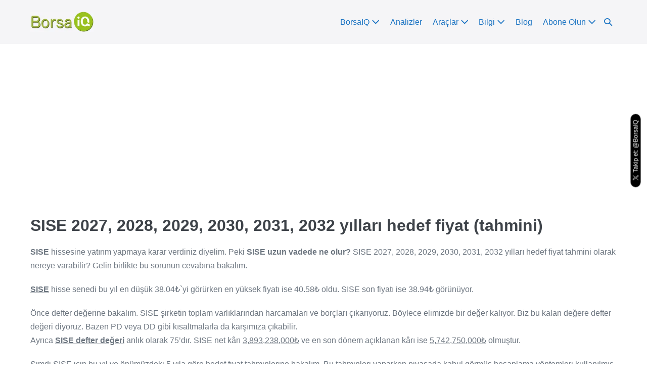

--- FILE ---
content_type: text/html; charset=UTF-8
request_url: https://borsaiq.com/hedef-fiyat/sise/
body_size: 17428
content:
<!DOCTYPE html>

<html lang="tr" prefix="og: https://ogp.me/ns#">

<head>
	<meta charset="UTF-8">
	<meta name="viewport" content="width=device-width, initial-scale=1">
	<link rel="profile" href="http://gmpg.org/xfn/11">
	
<!-- Rank Math&#039;a Göre Arama Motoru Optimizasyonu - https://rankmath.com/ -->
<title>SISE hedef fiyat 2027-2028-2029-2030-2031-2032 (uzun vade)</title>
<meta name="description" content="SISE hissesinde 2027, 2028, 2029, 2030, 2031, 2032 yılları için hedef fiyat tahmini. ..."/>
<meta name="robots" content="follow, index, max-snippet:-1, max-video-preview:-1, max-image-preview:large"/>
<link rel="canonical" href="https://borsaiq.com/hedef-fiyat/" />
<meta property="og:locale" content="tr_TR" />
<meta property="og:type" content="article" />
<meta property="og:title" content="SISE hedef fiyat 2027-2028-2029-2030-2031-2032 (uzun vade)" />
<meta property="og:description" content="SISE hissesinde 2027, 2028, 2029, 2030, 2031, 2032 yılları için hedef fiyat tahmini. ..." />
<meta property="og:url" content="https://borsaiq.com/hedef-fiyat/" />
<meta property="og:site_name" content="Borsa IQ" />
<meta property="og:updated_time" content="2022-11-18T01:50:58+03:00" />
<meta property="article:published_time" content="2022-10-30T21:47:32+03:00" />
<meta property="article:modified_time" content="2022-11-18T01:50:58+03:00" />
<meta name="twitter:card" content="summary_large_image" />
<meta name="twitter:title" content="SISE hedef fiyat 2027-2028-2029-2030-2031-2032 (uzun vade)" />
<meta name="twitter:description" content="SISE hissesinde 2027, 2028, 2029, 2030, 2031, 2032 yılları için hedef fiyat tahmini. ..." />
<meta name="twitter:site" content="@BorsaIQ" />
<meta name="twitter:creator" content="@BorsaIQ" />
<meta name="twitter:label1" content="Okuma süresi" />
<meta name="twitter:data1" content="Bir dakikadan az" />
<script type="application/ld+json" class="rank-math-schema">{"@context":"https://schema.org","@graph":[{"@type":"Organization","@id":"https://borsaiq.com/#organization","name":"Borsa IQ","sameAs":["https://twitter.com/BorsaIQ"],"logo":{"@type":"ImageObject","@id":"https://borsaiq.com/#logo","url":"http://borsaiq.net/wp-content/uploads/BorsaUP-brand-graybg.png","contentUrl":"http://borsaiq.net/wp-content/uploads/BorsaUP-brand-graybg.png","caption":"Borsa IQ","inLanguage":"tr","width":"200","height":"65"}},{"@type":"WebSite","@id":"https://borsaiq.com/#website","url":"https://borsaiq.com","name":"Borsa IQ","publisher":{"@id":"https://borsaiq.com/#organization"},"inLanguage":"tr"},{"@type":"ImageObject","@id":"https://borsaiq.com/wp-content/uploads/BorsaUP-brand-graybg.png","url":"https://borsaiq.com/wp-content/uploads/BorsaUP-brand-graybg.png","width":"200","height":"65","inLanguage":"tr"},{"@type":"WebPage","@id":"https://borsaiq.com/hedef-fiyat/#webpage","url":"https://borsaiq.com/hedef-fiyat/","name":"SISE hedef fiyat 2027-2028-2029-2030-2031-2032 (uzun vade)","datePublished":"2022-10-30T21:47:32+03:00","dateModified":"2022-11-18T01:50:58+03:00","isPartOf":{"@id":"https://borsaiq.com/#website"},"primaryImageOfPage":{"@id":"https://borsaiq.com/wp-content/uploads/BorsaUP-brand-graybg.png"},"inLanguage":"tr"},{"@type":"Person","@id":"https://borsaiq.com/author/borsaiq/","name":"BorsaIQ","url":"https://borsaiq.com/author/borsaiq/","image":{"@type":"ImageObject","@id":"https://secure.gravatar.com/avatar/0f31eb5bce71503a6ed90a4205cead3a72231ff9033b0d951ff331688b7dc6d3?s=96&amp;d=mm&amp;r=g","url":"https://secure.gravatar.com/avatar/0f31eb5bce71503a6ed90a4205cead3a72231ff9033b0d951ff331688b7dc6d3?s=96&amp;d=mm&amp;r=g","caption":"BorsaIQ","inLanguage":"tr"},"sameAs":["http://borsaiq.com"],"worksFor":{"@id":"https://borsaiq.com/#organization"}},{"@type":"Article","headline":"SISE hedef fiyat 2027-2028-2029-2030-2031-2032 (uzun vade)","datePublished":"2022-10-30T21:47:32+03:00","dateModified":"2022-11-18T01:50:58+03:00","author":{"@id":"https://borsaiq.com/author/borsaiq/","name":"BorsaIQ"},"publisher":{"@id":"https://borsaiq.com/#organization"},"description":"SISE hissesinde 2027, 2028, 2029, 2030, 2031, 2032 y\u0131llar\u0131 i\u00e7in hedef fiyat tahmini. ...","name":"SISE hedef fiyat 2027-2028-2029-2030-2031-2032 (uzun vade)","@id":"https://borsaiq.com/hedef-fiyat/#richSnippet","isPartOf":{"@id":"https://borsaiq.com/hedef-fiyat/#webpage"},"image":{"@id":"https://borsaiq.com/wp-content/uploads/BorsaUP-brand-graybg.png"},"inLanguage":"tr","mainEntityOfPage":{"@id":"https://borsaiq.com/hedef-fiyat/#webpage"}}]}</script>
<!-- /Rank Math WordPress SEO eklentisi -->

<link rel='dns-prefetch' href='//www.googletagmanager.com' />
<link rel='dns-prefetch' href='//pagead2.googlesyndication.com' />
<link rel='dns-prefetch' href='//fundingchoicesmessages.google.com' />
<link rel="alternate" title="oEmbed (JSON)" type="application/json+oembed" href="https://borsaiq.com/wp-json/oembed/1.0/embed?url=https%3A%2F%2Fborsaiq.com%2Fhedef-fiyat%2F" />
<link rel="alternate" title="oEmbed (XML)" type="text/xml+oembed" href="https://borsaiq.com/wp-json/oembed/1.0/embed?url=https%3A%2F%2Fborsaiq.com%2Fhedef-fiyat%2F&#038;format=xml" />
		<style class="wpbf-google-fonts"></style>
		
<link data-optimized="2" rel="stylesheet" href="https://borsaiq.com/wp-content/litespeed/css/9b42ac92762f1ce7e51faa0c630ddac1.css?ver=d0c1a" />










<script src="https://borsaiq.com/wp-includes/js/jquery/jquery.min.js?ver=3.7.1" id="jquery-core-js"></script>
<script src="https://borsaiq.com/wp-includes/js/jquery/jquery-migrate.min.js?ver=3.4.1" id="jquery-migrate-js"></script>

<!-- Site Kit tarafından eklenen Google etiketi (gtag.js) snippet&#039;i -->
<!-- Google Analytics snippet added by Site Kit -->
<script src="https://www.googletagmanager.com/gtag/js?id=G-MY6E3DNP53" id="google_gtagjs-js" async></script>
<script id="google_gtagjs-js-after">
window.dataLayer = window.dataLayer || [];function gtag(){dataLayer.push(arguments);}
gtag("set","linker",{"domains":["borsaiq.com"]});
gtag("js", new Date());
gtag("set", "developer_id.dZTNiMT", true);
gtag("config", "G-MY6E3DNP53");
//# sourceURL=google_gtagjs-js-after
</script>
<link rel="https://api.w.org/" href="https://borsaiq.com/wp-json/" /><link rel="alternate" title="JSON" type="application/json" href="https://borsaiq.com/wp-json/wp/v2/pages/139979" /><link rel="EditURI" type="application/rsd+xml" title="RSD" href="https://borsaiq.com/xmlrpc.php?rsd" />
<!-- start Simple Custom CSS and JS -->
<script>
jQuery(document).ready(function( $ ){
	var url = window.location.href;
	if(url.indexOf("membership") !== -1 && url.indexOf("refresh") === -1) {
		var uniqueQuery = "refresh=" + Date.now();
		window.location.href = url + (url.indexOf("?") === -1 ? "?" : "&") + uniqueQuery;
	}
});

</script>
<!-- end Simple Custom CSS and JS -->
<!-- start Simple Custom CSS and JS -->

<!-- end Simple Custom CSS and JS -->
<meta name="generator" content="Site Kit by Google 1.170.0" /><!-- <meta name="swpm" version="4.4.1" /> -->
<meta name="theme-color" content="#000d14">
<!-- Site Kit tarafından eklenen Google AdSense meta etiketleri -->
<meta name="google-adsense-platform-account" content="ca-host-pub-2644536267352236">
<meta name="google-adsense-platform-domain" content="sitekit.withgoogle.com">
<!-- Site Kit tarafından eklenen Google AdSense meta etiketlerine son verin -->
      <meta name="onesignal" content="wordpress-plugin"/>
            <script>

      window.OneSignalDeferred = window.OneSignalDeferred || [];

      OneSignalDeferred.push(function(OneSignal) {
        var oneSignal_options = {};
        window._oneSignalInitOptions = oneSignal_options;

        oneSignal_options['serviceWorkerParam'] = { scope: '/' };
oneSignal_options['serviceWorkerPath'] = 'OneSignalSDKWorker.js.php';

        OneSignal.Notifications.setDefaultUrl("https://borsaiq.com");

        oneSignal_options['wordpress'] = true;
oneSignal_options['appId'] = '54805c01-99db-4077-b218-63111b066aa6';
oneSignal_options['allowLocalhostAsSecureOrigin'] = true;
oneSignal_options['welcomeNotification'] = { };
oneSignal_options['welcomeNotification']['title'] = "BorsaIQ";
oneSignal_options['welcomeNotification']['message'] = "Abone olduğunuz için teşekkürler. Telegram kanalına abone olmayı unutma!";
oneSignal_options['welcomeNotification']['url'] = "https://t.me/BorsaIQ";
oneSignal_options['path'] = "https://borsaiq.com/wp-content/plugins/onesignal-free-web-push-notifications/sdk_files/";
oneSignal_options['safari_web_id'] = "web.onesignal.auto.4d68c5e3-f56f-4052-bfb7-4c135295bfe6";
oneSignal_options['promptOptions'] = { };
oneSignal_options['promptOptions']['actionMessage'] = "Her yeni analiz için bildirim almak ister misin?";
oneSignal_options['promptOptions']['exampleNotificationTitleDesktop'] = "BorsaIQ'da yeni bir analiz var";
oneSignal_options['promptOptions']['exampleNotificationMessageDesktop'] = "BorsaIQ'da yeni bir analiz var";
oneSignal_options['promptOptions']['exampleNotificationTitleMobile'] = "BorsaIQ'da yeni bir analiz var";
oneSignal_options['promptOptions']['exampleNotificationCaption'] = "(ne zaman istesen bu bildirime aboneliği kapayabilirsin)";
oneSignal_options['promptOptions']['acceptButtonText'] = "EVET";
oneSignal_options['promptOptions']['cancelButtonText'] = "Hayır";
oneSignal_options['promptOptions']['siteName'] = "https://borsaiq.com/";
oneSignal_options['promptOptions']['autoAcceptTitle'] = "İzin Ver";
oneSignal_options['notifyButton'] = { };
oneSignal_options['notifyButton']['enable'] = true;
oneSignal_options['notifyButton']['position'] = 'bottom-right';
oneSignal_options['notifyButton']['theme'] = 'default';
oneSignal_options['notifyButton']['size'] = 'medium';
oneSignal_options['notifyButton']['showCredit'] = false;
oneSignal_options['notifyButton']['text'] = {};
oneSignal_options['notifyButton']['text']['tip.state.unsubscribed'] = 'Aboneliği iptal edersen teknik analizleri kaçırırsın';
oneSignal_options['notifyButton']['text']['tip.state.subscribed'] = 'Bildirimlere abonesiniz.';
oneSignal_options['notifyButton']['text']['tip.state.blocked'] = 'Bildirimleri engellediniz...';
oneSignal_options['notifyButton']['text']['message.action.subscribed'] = 'Artık teknik analizlere abonesin. Bildirimleri kaçırma!';
oneSignal_options['notifyButton']['text']['message.action.resubscribed'] = 'Aha! Artık teknik analizlere yeniden abonesin. Bildirimleri kaçırma!';
oneSignal_options['notifyButton']['text']['message.action.unsubscribed'] = 'Üzüldük. Artık para kazandıran bildirimleri almayacaksın.';
oneSignal_options['notifyButton']['text']['dialog.main.title'] = 'Abonelik bildirimlerim';
oneSignal_options['notifyButton']['text']['dialog.main.button.subscribe'] = 'ANALİZLERE ABONE OL';
oneSignal_options['notifyButton']['text']['dialog.main.button.unsubscribe'] = 'Abonelik İptali';
oneSignal_options['notifyButton']['text']['dialog.blocked.title'] = 'Bildirimler nasıl açılır?';
oneSignal_options['notifyButton']['text']['dialog.blocked.message'] = 'Bildirimleri açmak için şunları yap:';
              OneSignal.init(window._oneSignalInitOptions);
              OneSignal.Slidedown.promptPush()      });

      function documentInitOneSignal() {
        var oneSignal_elements = document.getElementsByClassName("OneSignal-prompt");

        var oneSignalLinkClickHandler = function(event) { OneSignal.Notifications.requestPermission(); event.preventDefault(); };        for(var i = 0; i < oneSignal_elements.length; i++)
          oneSignal_elements[i].addEventListener('click', oneSignalLinkClickHandler, false);
      }

      if (document.readyState === 'complete') {
           documentInitOneSignal();
      }
      else {
           window.addEventListener("load", function(event){
               documentInitOneSignal();
          });
      }
    </script>

<!-- Google AdSense snippet added by Site Kit -->
<script async src="https://pagead2.googlesyndication.com/pagead/js/adsbygoogle.js?client=ca-pub-4409945965012509&amp;host=ca-host-pub-2644536267352236" crossorigin="anonymous"></script>

<!-- End Google AdSense snippet added by Site Kit -->
<link rel="icon" href="https://borsaiq.com/wp-content/uploads/BorsaIQ-favicon-120x120.png" sizes="32x32" />
<link rel="icon" href="https://borsaiq.com/wp-content/uploads/BorsaIQ-favicon.png" sizes="192x192" />
<link rel="apple-touch-icon" href="https://borsaiq.com/wp-content/uploads/BorsaIQ-favicon.png" />
<meta name="msapplication-TileImage" content="https://borsaiq.com/wp-content/uploads/BorsaIQ-favicon.png" />

</head>

<body class="wp-singular page-template-default page page-id-139979 wp-custom-logo wp-theme-page-builder-framework wpbf wpbf-hedef-fiyat wpbf-no-sidebar" itemscope="itemscope" itemtype="https://schema.org/WebPage">

	<a class="screen-reader-text skip-link" href="#content" title="Skip to content">Skip to content</a>

	
	
	<div id="container" class="hfeed wpbf-page">

		
		
<header id="header" class="wpbf-page-header" itemscope="itemscope" itemtype="https://schema.org/WPHeader">

	
	
	<div class="wpbf-navigation" data-sub-menu-animation-duration="250">

		
		
<div class="wpbf-container wpbf-container-center wpbf-visible-large wpbf-nav-wrapper wpbf-menu-right">

	<div class="wpbf-grid wpbf-grid-collapse">

		<div class="wpbf-1-4 wpbf-logo-container">

			<div class="wpbf-logo" itemscope="itemscope" itemtype="https://schema.org/Organization"><a href="https://borsaiq.com" itemprop="url"><img src="https://borsaiq.com/wp-content/uploads/BorsaUP-brand-graybg.png.webp" alt="Borsa IQ Logo" title="Borsa, Hisse senedi ve Twitter Yorumları" width="200" height="65" itemprop="logo" /></a></div>
		</div>

		<div class="wpbf-3-4 wpbf-menu-container">

			
			<nav id="navigation" class="wpbf-clearfix" itemscope="itemscope" itemtype="https://schema.org/SiteNavigationElement" aria-label="Site Navigation">

				
				<ul id="menu-main-menu" class="wpbf-menu wpbf-sub-menu wpbf-sub-menu-align-left wpbf-sub-menu-animation-fade wpbf-menu-effect-none wpbf-menu-animation-fade wpbf-menu-align-center"><li id="menu-item-662" class="menu-item menu-item-type-custom menu-item-object-custom menu-item-home menu-item-has-children menu-item-662"><a href="//borsaiq.com"><i class="_mi _before dashicons dashicons-admin-home" aria-hidden="true"></i><span>BorsaIQ</span> <i class="wpbff wpbff-arrow-down" aria-hidden="true"></i></a>
<ul class="sub-menu">
	<li id="menu-item-177343" class="menu-item menu-item-type-post_type menu-item-object-page menu-item-177343"><a href="https://borsaiq.com/hakkimizda/">Hakkımızda</a></li>
	<li id="menu-item-177340" class="menu-item menu-item-type-post_type menu-item-object-page menu-item-177340"><a href="https://borsaiq.com/iletisim/">İletişim</a></li>
</ul>
</li>
<li id="menu-item-1226" class="menu-item menu-item-type-taxonomy menu-item-object-category menu-item-1226"><a href="https://borsaiq.com/kategori/teknik-analizler/"><i class="_mi _before dashicons dashicons-lightbulb" aria-hidden="true"></i><span>Analizler</span></a></li>
<li id="menu-item-147120" class="menu-item menu-item-type-custom menu-item-object-custom menu-item-has-children menu-item-147120"><a href="#"><i class="_mi _before dashicons dashicons-yes" aria-hidden="true"></i><span>Araçlar</span> <i class="wpbff wpbff-arrow-down" aria-hidden="true"></i></a>
<ul class="sub-menu">
	<li id="menu-item-177452" class="menu-item menu-item-type-post_type menu-item-object-post menu-item-177452"><a href="https://borsaiq.com/canli-borsa-anlik-takip/">Canlı Borsa Anlık Takip</a></li>
</ul>
</li>
<li id="menu-item-148858" class="menu-item menu-item-type-custom menu-item-object-custom menu-item-has-children menu-item-148858"><a href="#"><i class="_mi _before dashicons dashicons-info" aria-hidden="true"></i><span>Bilgi</span> <i class="wpbff wpbff-arrow-down" aria-hidden="true"></i></a>
<ul class="sub-menu">
	<li id="menu-item-1161" class="menu-item menu-item-type-post_type menu-item-object-page menu-item-1161"><a href="https://borsaiq.com/dunya-borsalari/"><i class="_mi _before dashicons dashicons-admin-site" aria-hidden="true"></i><span>Dünya Borsaları</span></a></li>
	<li id="menu-item-11029" class="menu-item menu-item-type-post_type menu-item-object-page menu-item-11029"><a href="https://borsaiq.com/tedbirli-hisseler/"><i class="_mi _before dashicons dashicons-shield" aria-hidden="true"></i><span>Brüt Takastakiler</span></a></li>
</ul>
</li>
<li id="menu-item-1163" class="menu-item menu-item-type-taxonomy menu-item-object-category menu-item-1163"><a href="https://borsaiq.com/kategori/borsa-blog/"><i class="_mi _before dashicons dashicons-welcome-write-blog" aria-hidden="true"></i><span>Blog</span></a></li>
<li id="menu-item-181103" class="menu-item menu-item-type-post_type menu-item-object-page menu-item-has-children menu-item-181103"><a href="https://borsaiq.com/abone-olun/"><i class="_mi _before dashicons dashicons-admin-users" aria-hidden="true"></i><span>Abone Olun</span> <i class="wpbff wpbff-arrow-down" aria-hidden="true"></i></a>
<ul class="sub-menu">
	<li id="menu-item-181104" class="menu-item menu-item-type-post_type menu-item-object-page menu-item-181104"><a href="https://borsaiq.com/abone-olun/">Abone Olun</a></li>
	<li id="menu-item-177347" class="menu-item menu-item-type-post_type menu-item-object-page menu-item-177347"><a href="https://borsaiq.com/membership-join/">Join Us</a></li>
	<li id="menu-item-177348" class="menu-item menu-item-type-post_type menu-item-object-page menu-item-177348"><a href="https://borsaiq.com/membership-join/membership-registration/">Kayıt</a></li>
	<li id="menu-item-177344" class="menu-item menu-item-type-post_type menu-item-object-page menu-item-177344"><a href="https://borsaiq.com/membership-login/"><i class="_mi _before dashicons dashicons-admin-users" aria-hidden="true"></i><span>Üyelik</span></a></li>
</ul>
</li>
<li class="menu-item wpbf-menu-item-search" aria-haspopup="true" aria-expanded="false"><a href="javascript:void(0)" role="button"><span class="screen-reader-text">Search Toggle</span><div class="wpbf-menu-search">
<form role="search" method="get" class="searchform" action="https://borsaiq.com/">

	<label>

		<span class="screen-reader-text">Arama Sonucu: </span>
		<input type="search" id="searchform-1" name="s" value="" placeholder="Arama yap &hellip;" title="Aramak için enter&#039;e bas" />

		
			<button value="Search" class="wpbff wpbff-search"></button>

		
	</label>

</form>
</div><i class="wpbff wpbff-search" aria-hidden="true"></i></a></li></ul>
				
			</nav>

			
		</div>

	</div>

</div>

		
<div class="wpbf-mobile-menu-hamburger wpbf-hidden-large">

	<div class="wpbf-mobile-nav-wrapper wpbf-container wpbf-container-center">

		<div class="wpbf-mobile-logo-container wpbf-2-3">

			<div class="wpbf-mobile-logo" itemscope="itemscope" itemtype="https://schema.org/Organization"><a href="https://borsaiq.com" itemprop="url"><img src="https://borsaiq.com/wp-content/uploads/BorsaUP-brand-graybg.png.webp" alt="Borsa IQ Logo" title="Borsa, Hisse senedi ve Twitter Yorumları" width="200" height="65" itemprop="logo" /></a></div>
		</div>

		<div class="wpbf-menu-toggle-container wpbf-1-3">

			<div class="wpbf-mobile-nav-item wpbf-menu-item-search" aria-haspopup="true" aria-expanded="false" role="button"><span class="screen-reader-text">Search Toggle</span><div class="wpbf-menu-search">
<form role="search" method="get" class="searchform" action="https://borsaiq.com/">

	<label>

		<span class="screen-reader-text">Arama Sonucu: </span>
		<input type="search" id="searchform-2" name="s" value="" placeholder="Arama yap &hellip;" title="Aramak için enter&#039;e bas" />

		
			<button value="Search" class="wpbff wpbff-search"></button>

		
	</label>

</form>
</div><i class="wpbff wpbff-search" aria-hidden="true"></i></div>
			
				<button id="wpbf-mobile-menu-toggle" class="wpbf-mobile-nav-item wpbf-mobile-menu-toggle wpbff wpbff-hamburger" aria-label="Mobile Site Navigation" aria-controls="navigation" aria-expanded="false" aria-haspopup="true">
					<span class="screen-reader-text">Menu Toggle</span>
				</button>

			

			
		</div>

	</div>

	<div class="wpbf-mobile-menu-container">

		
		<nav id="mobile-navigation" itemscope="itemscope" itemtype="https://schema.org/SiteNavigationElement" aria-labelledby="wpbf-mobile-menu-toggle">

			
			<ul id="menu-main-menu-1" class="wpbf-mobile-menu"><li class="menu-item menu-item-type-custom menu-item-object-custom menu-item-home menu-item-has-children menu-item-662"><a href="//borsaiq.com"><i class="_mi _before dashicons dashicons-admin-home" aria-hidden="true"></i><span>BorsaIQ</span></a><button class="wpbf-submenu-toggle" aria-expanded="false"><span class="screen-reader-text">Menu Toggle</span><i class="wpbff wpbff-arrow-down" aria-hidden="true"></i></button>
<ul class="sub-menu">
	<li class="menu-item menu-item-type-post_type menu-item-object-page menu-item-177343"><a href="https://borsaiq.com/hakkimizda/">Hakkımızda</a></li>
	<li class="menu-item menu-item-type-post_type menu-item-object-page menu-item-177340"><a href="https://borsaiq.com/iletisim/">İletişim</a></li>
</ul>
</li>
<li class="menu-item menu-item-type-taxonomy menu-item-object-category menu-item-1226"><a href="https://borsaiq.com/kategori/teknik-analizler/"><i class="_mi _before dashicons dashicons-lightbulb" aria-hidden="true"></i><span>Analizler</span></a></li>
<li class="menu-item menu-item-type-custom menu-item-object-custom menu-item-has-children menu-item-147120"><a href="#"><i class="_mi _before dashicons dashicons-yes" aria-hidden="true"></i><span>Araçlar</span></a><button class="wpbf-submenu-toggle" aria-expanded="false"><span class="screen-reader-text">Menu Toggle</span><i class="wpbff wpbff-arrow-down" aria-hidden="true"></i></button>
<ul class="sub-menu">
	<li class="menu-item menu-item-type-post_type menu-item-object-post menu-item-177452"><a href="https://borsaiq.com/canli-borsa-anlik-takip/">Canlı Borsa Anlık Takip</a></li>
</ul>
</li>
<li class="menu-item menu-item-type-custom menu-item-object-custom menu-item-has-children menu-item-148858"><a href="#"><i class="_mi _before dashicons dashicons-info" aria-hidden="true"></i><span>Bilgi</span></a><button class="wpbf-submenu-toggle" aria-expanded="false"><span class="screen-reader-text">Menu Toggle</span><i class="wpbff wpbff-arrow-down" aria-hidden="true"></i></button>
<ul class="sub-menu">
	<li class="menu-item menu-item-type-post_type menu-item-object-page menu-item-1161"><a href="https://borsaiq.com/dunya-borsalari/"><i class="_mi _before dashicons dashicons-admin-site" aria-hidden="true"></i><span>Dünya Borsaları</span></a></li>
	<li class="menu-item menu-item-type-post_type menu-item-object-page menu-item-11029"><a href="https://borsaiq.com/tedbirli-hisseler/"><i class="_mi _before dashicons dashicons-shield" aria-hidden="true"></i><span>Brüt Takastakiler</span></a></li>
</ul>
</li>
<li class="menu-item menu-item-type-taxonomy menu-item-object-category menu-item-1163"><a href="https://borsaiq.com/kategori/borsa-blog/"><i class="_mi _before dashicons dashicons-welcome-write-blog" aria-hidden="true"></i><span>Blog</span></a></li>
<li class="menu-item menu-item-type-post_type menu-item-object-page menu-item-has-children menu-item-181103"><a href="https://borsaiq.com/abone-olun/"><i class="_mi _before dashicons dashicons-admin-users" aria-hidden="true"></i><span>Abone Olun</span></a><button class="wpbf-submenu-toggle" aria-expanded="false"><span class="screen-reader-text">Menu Toggle</span><i class="wpbff wpbff-arrow-down" aria-hidden="true"></i></button>
<ul class="sub-menu">
	<li class="menu-item menu-item-type-post_type menu-item-object-page menu-item-181104"><a href="https://borsaiq.com/abone-olun/">Abone Olun</a></li>
	<li class="menu-item menu-item-type-post_type menu-item-object-page menu-item-177347"><a href="https://borsaiq.com/membership-join/">Join Us</a></li>
	<li class="menu-item menu-item-type-post_type menu-item-object-page menu-item-177348"><a href="https://borsaiq.com/membership-join/membership-registration/">Kayıt</a></li>
	<li class="menu-item menu-item-type-post_type menu-item-object-page menu-item-177344"><a href="https://borsaiq.com/membership-login/"><i class="_mi _before dashicons dashicons-admin-users" aria-hidden="true"></i><span>Üyelik</span></a></li>
</ul>
</li>
</ul>
			
		</nav>

		
	</div>

</div>

		
	</div>

	
</header>

		
<div id="content">
		<div id="inner-content" class="wpbf-container wpbf-container-center wpbf-padding-medium">	<div class="wpbf-grid wpbf-main-grid wpbf-grid-medium">
		<main id="main" class="wpbf-main wpbf-medium-2-3 wpbf-single-content wpbf-page-content">


						<h1 class="entry-title" itemprop="headline">SISE 2027, 2028, 2029, 2030, 2031, 2032 yılları hedef fiyat (tahmini)</h1>

			
					<div class="entry-content" itemprop="text">

						<p><b>SISE</b> hissesine yatırım yapmaya karar verdiniz diyelim. Peki <b>SISE uzun vadede ne olur?</b> SISE 2027, 2028, 2029, 2030, 2031, 2032 yılları hedef fiyat tahmini olarak nereye varabilir? Gelin birlikte bu sorunun cevabına bakalım.</p>
<p><b><u>SISE</u></b> hisse senedi bu yıl en düşük 38.04₺`yi görürken en yüksek fiyatı ise 40.58₺ oldu. SISE son fiyatı ise 38.94₺ görünüyor.</p>
<p>Önce defter değerine bakalım. SISE şirketin toplam varlıklarından harcamaları ve borçları çıkarıyoruz. Böylece elimizde bir değer kalıyor. Biz bu kalan değere defter değeri diyoruz. Bazen PD veya DD gibi kısaltmalarla da karşımıza çıkabilir.<br />
		Ayrıca <strong><u>SISE defter değeri</u></strong> anlık olarak 75’dır. SISE net kârı <u>3,893,238,000₺</u> ve en son dönem açıklanan kârı ise <u>5,742,750,000₺</u> olmuştur.</p>
<p>Şimdi SISE için bu yıl ve önümüzdeki 5 yıla göre hedef fiyat tahminlerine bakalım. Bu tahminleri yaparken piyasada kabul görmüş hesaplama yöntemleri kullanılmış ve adil değer hesaplaması otomatik oluşturulmuştur.</p>
<ul>
<li><b>2027</b> yılı tahmini fiyat 56.67 TL.</li>
<li><b>2028</b> yılı tahmini fiyat 82.48 TL.</li>
<li><b>2029</b> yılı tahmini fiyat 120.04 TL.</li>
<li><b>2030</b> yılı tahmini fiyat 174.7 TL.</li>
<li><b>2031</b> yılı tahmini fiyat 254.25 TL.</li>
<li><b>2032</b> yılı tahmini fiyat 370.03 TL.</li>
</ul>
<p>Eğer SISE için hesaplanan bu hedef fiyatlar beklentinizi karşılamıyorsa, senet yani SISE aşırı fiyatlanmış veya pahalı olabilir.</p>
<p><i class="dashicons dashicons-chart-area _mi" aria-hidden="true"></i> <b>SISE</b> hakkında <a href="/hisseler/sise/"><b>yorumlar ve teknik analizler için tıkla</b></a></p>
<p><select onchange="this.options[this.selectedIndex].value && (window.location = this.options[this.selectedIndex].value);"><option value="">Hedef fiyat analizi için hisse seçin...</option><option value="/hedef-fiyat/a1cap/">A1CAP - A1 CAPITAL YATIRIM</option><option value="/hedef-fiyat/a1yen/">A1YEN - A1 YENILENEBILIR ENERJI</option><option value="/hedef-fiyat/acsel/">ACSEL - ACIPAYAM SELULOZ</option><option value="/hedef-fiyat/adel/">ADEL - ADEL KALEMCILIK</option><option value="/hedef-fiyat/adese/">ADESE - ADESE GAYRIMENKUL</option><option value="/hedef-fiyat/adgyo/">ADGYO - ADRA GMYO</option><option value="/hedef-fiyat/aefes/">AEFES - ANADOLU EFES</option><option value="/hedef-fiyat/afyon/">AFYON - AFYON CIMENTO</option><option value="/hedef-fiyat/agesa/">AGESA - AGESA HAYAT EMEKLILIK</option><option value="/hedef-fiyat/aghol/">AGHOL - ANADOLU GRUBU HOLDING</option><option value="/hedef-fiyat/agrot/">AGROT - AGROTECH TEKNOLOJI</option><option value="/hedef-fiyat/agyo/">AGYO - ATAKULE GMYO</option><option value="/hedef-fiyat/ahgaz/">AHGAZ - AHLATCI DOGALGAZ</option><option value="/hedef-fiyat/ahsgy/">AHSGY - AHES GMYO</option><option value="/hedef-fiyat/akbnk/">AKBNK - AKBANK</option><option value="/hedef-fiyat/akcns/">AKCNS - AKCANSA</option><option value="/hedef-fiyat/akenr/">AKENR - AKENERJI</option><option value="/hedef-fiyat/akfgy/">AKFGY - AKFEN GMYO</option><option value="/hedef-fiyat/akfis/">AKFIS - AKFEN INSAAT</option><option value="/hedef-fiyat/akfye/">AKFYE - AKFEN YEN. ENERJI</option><option value="/hedef-fiyat/akgrt/">AKGRT - AKSIGORTA</option><option value="/hedef-fiyat/akmgy/">AKMGY - AKMERKEZ GMYO</option><option value="/hedef-fiyat/aksa/">AKSA - AKSA</option><option value="/hedef-fiyat/aksen/">AKSEN - AKSA ENERJI</option><option value="/hedef-fiyat/aksgy/">AKSGY - AKIS GMYO</option><option value="/hedef-fiyat/aksue/">AKSUE - AKSU ENERJI</option><option value="/hedef-fiyat/akyho/">AKYHO - AKDENIZ YATIRIM HOLDING</option><option value="/hedef-fiyat/alark/">ALARK - ALARKO HOLDING</option><option value="/hedef-fiyat/albrk/">ALBRK - ALBARAKA TURK</option><option value="/hedef-fiyat/alcar/">ALCAR - ALARKO CARRIER</option><option value="/hedef-fiyat/alctl/">ALCTL - ALCATEL LUCENT TELETAS</option><option value="/hedef-fiyat/alfas/">ALFAS - ALFA SOLAR ENERJI</option><option value="/hedef-fiyat/algyo/">ALGYO - ALARKO GMYO</option><option value="/hedef-fiyat/alka/">ALKA - ALKIM KAGIT</option><option value="/hedef-fiyat/alkim/">ALKIM - ALKIM KIMYA</option><option value="/hedef-fiyat/alklc/">ALKLC - ALTINKILIC GIDA VE SUT</option><option value="/hedef-fiyat/altny/">ALTNY - ALTINAY SAVUNMA</option><option value="/hedef-fiyat/alves/">ALVES - ALVES KABLO</option><option value="/hedef-fiyat/anele/">ANELE - ANEL ELEKTRIK</option><option value="/hedef-fiyat/angen/">ANGEN - ANATOLIA TANI VE BIYOTEKNOLOJI</option><option value="/hedef-fiyat/anhyt/">ANHYT - ANADOLU HAYAT EMEK.</option><option value="/hedef-fiyat/ansgr/">ANSGR - ANADOLU SIGORTA</option><option value="/hedef-fiyat/arase/">ARASE - DOGU ARAS ENERJI</option><option value="/hedef-fiyat/arclk/">ARCLK - ARCELIK</option><option value="/hedef-fiyat/ardyz/">ARDYZ - ARD BILISIM TEKNOLOJILERI</option><option value="/hedef-fiyat/arena/">ARENA - ARENA BILGISAYAR</option><option value="/hedef-fiyat/arfye/">ARFYE - ARF BIO YENILENEBILIR ENERJI</option><option value="/hedef-fiyat/armgd/">ARMGD - ARMADA GIDA</option><option value="/hedef-fiyat/arsan/">ARSAN - ARSAN TEKSTIL</option><option value="/hedef-fiyat/artms/">ARTMS - ARTEMIS HALI</option><option value="/hedef-fiyat/arzum/">ARZUM - ARZUM EV ALETLERI</option><option value="/hedef-fiyat/asels/">ASELS - ASELSAN</option><option value="/hedef-fiyat/asgyo/">ASGYO - ASCE GMYO</option><option value="/hedef-fiyat/astor/">ASTOR - ASTOR ENERJI</option><option value="/hedef-fiyat/asuzu/">ASUZU - ANADOLU ISUZU</option><option value="/hedef-fiyat/atagy/">ATAGY - ATA GMYO</option><option value="/hedef-fiyat/atakp/">ATAKP - ATAKEY PATATES</option><option value="/hedef-fiyat/atatp/">ATATP - ATP YAZILIM</option><option value="/hedef-fiyat/avgyo/">AVGYO - AVRASYA GMYO</option><option value="/hedef-fiyat/avhol/">AVHOL - AVRUPA YATIRIM HOLDING</option><option value="/hedef-fiyat/avod/">AVOD - A.V.O.D GIDA VE TARIM</option><option value="/hedef-fiyat/avpgy/">AVPGY - AVRUPAKENT GMYO</option><option value="/hedef-fiyat/avtur/">AVTUR - AVRASYA PETROL VE TUR.</option><option value="/hedef-fiyat/ayces/">AYCES - ALTINYUNUS CESME</option><option value="/hedef-fiyat/aydem/">AYDEM - AYDEM ENERJI</option><option value="/hedef-fiyat/ayen/">AYEN - AYEN ENERJI</option><option value="/hedef-fiyat/aygaz/">AYGAZ - AYGAZ</option><option value="/hedef-fiyat/aztek/">AZTEK - AZTEK TEKNOLOJI</option><option value="/hedef-fiyat/bagfs/">BAGFS - BAGFAS</option><option value="/hedef-fiyat/bahkm/">BAHKM - BAHADIR KIMYA</option><option value="/hedef-fiyat/bakab/">BAKAB - BAK AMBALAJ</option><option value="/hedef-fiyat/balsu/">BALSU - BALSU GIDA</option><option value="/hedef-fiyat/banvt/">BANVT - BANVIT</option><option value="/hedef-fiyat/barma/">BARMA - BAREM AMBALAJ</option><option value="/hedef-fiyat/basgz/">BASGZ - BASKENT DOGALGAZ GMYO</option><option value="/hedef-fiyat/bayrk/">BAYRK - BAYRAK TABAN SANAYI</option><option value="/hedef-fiyat/begyo/">BEGYO - BATI EGE GMYO</option><option value="/hedef-fiyat/bera/">BERA - BERA HOLDING</option><option value="/hedef-fiyat/beslr/">BESLR - BESLER GIDA</option><option value="/hedef-fiyat/beyaz/">BEYAZ - BEYAZ FILO</option><option value="/hedef-fiyat/bfren/">BFREN - BOSCH FREN SISTEMLERI</option><option value="/hedef-fiyat/bieny/">BIENY - BIEN YAPI URUNLERI</option><option value="/hedef-fiyat/bigch/">BIGCH - BUYUK SEFLER BIGCHEFS</option><option value="/hedef-fiyat/bigen/">BIGEN - BIRLESIM GRUP ENERJI</option><option value="/hedef-fiyat/bigtk/">BIGTK - BIG MEDYA TEKNOLOJI</option><option value="/hedef-fiyat/bimas/">BIMAS - BIM MAGAZALAR</option><option value="/hedef-fiyat/binbn/">BINBN - BIN ULASIM TEKNOLOJILERI</option><option value="/hedef-fiyat/binho/">BINHO - 1000 YATIRIMLAR HOL.</option><option value="/hedef-fiyat/bioen/">BIOEN - BIOTREND CEVRE VE ENERJI</option><option value="/hedef-fiyat/bizim/">BIZIM - BIZIM MAGAZALARI</option><option value="/hedef-fiyat/bjkas/">BJKAS - BESIKTAS FUTBOL YAT.</option><option value="/hedef-fiyat/blcyt/">BLCYT - BILICI YATIRIM</option><option value="/hedef-fiyat/blume/">BLUME - BLUME METAL KIMYA</option><option value="/hedef-fiyat/bmsch/">BMSCH - BMS CELIK HASIR</option><option value="/hedef-fiyat/bmstl/">BMSTL - BMS BIRLESIK METAL</option><option value="/hedef-fiyat/bntas/">BNTAS - BANTAS AMBALAJ</option><option value="/hedef-fiyat/bobet/">BOBET - BOGAZICI BETON SANAYI</option><option value="/hedef-fiyat/borls/">BORLS - BORLEASE OTOMOTIV</option><option value="/hedef-fiyat/borsk/">BORSK - BOR SEKER</option><option value="/hedef-fiyat/bossa/">BOSSA - BOSSA</option><option value="/hedef-fiyat/brisa/">BRISA - BRISA</option><option value="/hedef-fiyat/brksn/">BRKSN - BERKOSAN YALITIM</option><option value="/hedef-fiyat/brkvy/">BRKVY - BIRIKIM VARLIK YONETIM</option><option value="/hedef-fiyat/brlsm/">BRLSM - BIRLESIM MUHENDISLIK</option><option value="/hedef-fiyat/brsan/">BRSAN - BORUSAN BORU SANAYI</option><option value="/hedef-fiyat/bryat/">BRYAT - BORUSAN YAT. PAZ.</option><option value="/hedef-fiyat/bsoke/">BSOKE - BATISOKE CIMENTO</option><option value="/hedef-fiyat/btcim/">BTCIM - BATI CIMENTO</option><option value="/hedef-fiyat/bucim/">BUCIM - BURSA CIMENTO</option><option value="/hedef-fiyat/bulgs/">BULGS - BULLS GSYO</option><option value="/hedef-fiyat/burce/">BURCE - BURCELIK</option><option value="/hedef-fiyat/burva/">BURVA - BURCELIK VANA</option><option value="/hedef-fiyat/bvsan/">BVSAN - BULBULOGLU VINC</option><option value="/hedef-fiyat/bydnr/">BYDNR - BAYDONER RESTORANLARI</option><option value="/hedef-fiyat/cante/">CANTE - CAN2 TERMIK</option><option value="/hedef-fiyat/cates/">CATES - CATES ELEKTRIK</option><option value="/hedef-fiyat/ccola/">CCOLA - COCA COLA ICECEK</option><option value="/hedef-fiyat/celha/">CELHA - CELIK HALAT</option><option value="/hedef-fiyat/cemas/">CEMAS - CEMAS DOKUM</option><option value="/hedef-fiyat/cemts/">CEMTS - CEMTAS</option><option value="/hedef-fiyat/cemzy/">CEMZY - CEM ZEYTIN</option><option value="/hedef-fiyat/ceoem/">CEOEM - CEO EVENT MEDYA</option><option value="/hedef-fiyat/cgcam/">CGCAM - CAGDAS CAM</option><option value="/hedef-fiyat/cimsa/">CIMSA - CIMSA</option><option value="/hedef-fiyat/clebi/">CLEBI - CELEBI</option><option value="/hedef-fiyat/cmbtn/">CMBTN - CIMBETON</option><option value="/hedef-fiyat/conse/">CONSE - CONSUS ENERJI</option><option value="/hedef-fiyat/cosmo/">COSMO - COSMOS YAT. HOLDING</option><option value="/hedef-fiyat/crdfa/">CRDFA - CREDITWEST FAKTORING</option><option value="/hedef-fiyat/crfsa/">CRFSA - CARREFOURSA</option><option value="/hedef-fiyat/cusan/">CUSAN - CUHADAROGLU METAL</option><option value="/hedef-fiyat/cvkmd/">CVKMD - CVK MADEN</option><option value="/hedef-fiyat/cwene/">CWENE - CW ENERJI</option><option value="/hedef-fiyat/dagi/">DAGI - DAGI GIYIM</option><option value="/hedef-fiyat/dapgm/">DAPGM - DAP GAYRIMENKUL</option><option value="/hedef-fiyat/dardl/">DARDL - DARDANEL</option><option value="/hedef-fiyat/dcttr/">DCTTR - DCT TRADING DIS TICARET</option><option value="/hedef-fiyat/denge/">DENGE - DENGE HOLDING</option><option value="/hedef-fiyat/derhl/">DERHL - DERLUKS YATIRIM HOLDING</option><option value="/hedef-fiyat/derim/">DERIM - DERIMOD</option><option value="/hedef-fiyat/desa/">DESA - DESA DERI</option><option value="/hedef-fiyat/despc/">DESPC - DESPEC BILGISAYAR</option><option value="/hedef-fiyat/deva/">DEVA - DEVA HOLDING</option><option value="/hedef-fiyat/dgate/">DGATE - DATAGATE BILGISAYAR</option><option value="/hedef-fiyat/dggyo/">DGGYO - DOGUS GMYO</option><option value="/hedef-fiyat/dgnmo/">DGNMO - DOGANLAR MOBILYA</option><option value="/hedef-fiyat/ditas/">DITAS - DITAS DOGAN</option><option value="/hedef-fiyat/dmrgd/">DMRGD - DMR UNLU MAMULLER</option><option value="/hedef-fiyat/dmsas/">DMSAS - DEMISAS DOKUM</option><option value="/hedef-fiyat/dnisi/">DNISI - DINAMIK ISI MAKINA YALITIM</option><option value="/hedef-fiyat/doas/">DOAS - DOGUS OTOMOTIV</option><option value="/hedef-fiyat/doco/">DOCO - DO-CO</option><option value="/hedef-fiyat/dofer/">DOFER - DOFER YAPI MALZEMELERI</option><option value="/hedef-fiyat/dofrb/">DOFRB - DOF ROBOTIK</option><option value="/hedef-fiyat/dogub/">DOGUB - DOGUSAN</option><option value="/hedef-fiyat/dohol/">DOHOL - DOGAN HOLDING</option><option value="/hedef-fiyat/dokta/">DOKTA - DOKTAS DOKUMCULUK</option><option value="/hedef-fiyat/dstkf/">DSTKF - DESTEK FINANS FAKTORING</option><option value="/hedef-fiyat/dunyh/">DUNYH - DUNYA HOLDING</option><option value="/hedef-fiyat/durdo/">DURDO - DURAN DOGAN BASIM</option><option value="/hedef-fiyat/durkn/">DURKN - DURUKAN SEKERLEME</option><option value="/hedef-fiyat/dyoby/">DYOBY - DYO BOYA</option><option value="/hedef-fiyat/dzgyo/">DZGYO - DENIZ GMYO</option><option value="/hedef-fiyat/ebebk/">EBEBK - EBEBEK MAGAZACILIK</option><option value="/hedef-fiyat/ecilc/">ECILC - ECZACIBASI ILAC</option><option value="/hedef-fiyat/ecogr/">ECOGR - ECOGREEN ENERJI</option><option value="/hedef-fiyat/eczyt/">ECZYT - ECZACIBASI YATIRIM</option><option value="/hedef-fiyat/edata/">EDATA - E-DATA TEKNOLOJI</option><option value="/hedef-fiyat/edip/">EDIP - EDIP GAYRIMENKUL</option><option value="/hedef-fiyat/efor/">EFOR - EFOR YATIRIM</option><option value="/hedef-fiyat/egeen/">EGEEN - EGE ENDUSTRI</option><option value="/hedef-fiyat/egegy/">EGEGY - EGEYAPI AVRUPA GMYO</option><option value="/hedef-fiyat/egepo/">EGEPO - NASMED EGEPOL</option><option value="/hedef-fiyat/eggub/">EGGUB - EGE GUBRE</option><option value="/hedef-fiyat/egpro/">EGPRO - EGE PROFIL</option><option value="/hedef-fiyat/egser/">EGSER - EGE SERAMIK</option><option value="/hedef-fiyat/ekgyo/">EKGYO - EMLAK KONUT GMYO</option><option value="/hedef-fiyat/ekos/">EKOS - EKOS TEKNOLOJI</option><option value="/hedef-fiyat/eksun/">EKSUN - EKSUN GIDA</option><option value="/hedef-fiyat/elite/">ELITE - ELITE NATUREL ORGANIK GIDA</option><option value="/hedef-fiyat/emkel/">EMKEL - EMEK ELEKTRIK</option><option value="/hedef-fiyat/endae/">ENDAE - ENDA ENERJI HOLDING</option><option value="/hedef-fiyat/enery/">ENERY - ENERYA ENERJI</option><option value="/hedef-fiyat/enjsa/">ENJSA - ENERJISA ENERJI</option><option value="/hedef-fiyat/enkai/">ENKAI - ENKA INSAAT</option><option value="/hedef-fiyat/ensri/">ENSRI - ENSARI SINAI YATIRIMLAR</option><option value="/hedef-fiyat/entra/">ENTRA - IC ENTERRA YEN. ENERJI</option><option value="/hedef-fiyat/eplas/">EPLAS - EGEPLAST</option><option value="/hedef-fiyat/erbos/">ERBOS - ERBOSAN</option><option value="/hedef-fiyat/ercb/">ERCB - ERCIYAS CELIK BORU</option><option value="/hedef-fiyat/eregl/">EREGL - EREGLI DEMIR CELIK</option><option value="/hedef-fiyat/ersu/">ERSU - ERSU GIDA</option><option value="/hedef-fiyat/escar/">ESCAR - ESCAR FILO</option><option value="/hedef-fiyat/escom/">ESCOM - ESCORT TEKNOLOJI</option><option value="/hedef-fiyat/esen/">ESEN - ESENBOGA ELEKTRIK</option><option value="/hedef-fiyat/etilr/">ETILR - ETILER GIDA</option><option value="/hedef-fiyat/eupwr/">EUPWR - EUROPOWER ENERJI</option><option value="/hedef-fiyat/euren/">EUREN - EUROPEN ENDUSTRI</option><option value="/hedef-fiyat/eygyo/">EYGYO - EYG GMYO</option><option value="/hedef-fiyat/fade/">FADE - FADE GIDA</option><option value="/hedef-fiyat/fener/">FENER - FENERBAHCE FUTBOL</option><option value="/hedef-fiyat/flap/">FLAP - FLAP KONGRE TOPLANTI HIZ.</option><option value="/hedef-fiyat/fmizp/">FMIZP - F-M IZMIT PISTON</option><option value="/hedef-fiyat/fonet/">FONET - FONET BILGI TEKNOLOJILERI</option><option value="/hedef-fiyat/formt/">FORMT - FORMET METAL VE CAM</option><option value="/hedef-fiyat/forte/">FORTE - FORTE BILGI ILETISIM</option><option value="/hedef-fiyat/frigo/">FRIGO - FRIGO PAK GIDA</option><option value="/hedef-fiyat/frmpl/">FRMPL - FORMUL PLASTIK VE METAL</option><option value="/hedef-fiyat/froto/">FROTO - FORD OTOSAN</option><option value="/hedef-fiyat/fzlgy/">FZLGY - FUZUL GMYO</option><option value="/hedef-fiyat/garan/">GARAN - GARANTI BANKASI</option><option value="/hedef-fiyat/garfa/">GARFA - GARANTI FAKTORING</option><option value="/hedef-fiyat/gedik/">GEDIK - GEDIK Y. MEN. DEG.</option><option value="/hedef-fiyat/gedza/">GEDZA - GEDIZ AMBALAJ</option><option value="/hedef-fiyat/genil/">GENIL - GEN ILAC</option><option value="/hedef-fiyat/gents/">GENTS - GENTAS</option><option value="/hedef-fiyat/gerel/">GEREL - GERSAN ELEKTRIK</option><option value="/hedef-fiyat/gesan/">GESAN - GIRISIM ELEKTRIK SANAYI</option><option value="/hedef-fiyat/gipta/">GIPTA - GIPTA OFIS KIRTASIYE</option><option value="/hedef-fiyat/glbmd/">GLBMD - GLOBAL MEN. DEG.</option><option value="/hedef-fiyat/glcvy/">GLCVY - GELECEK VARLIK YONETIMI</option><option value="/hedef-fiyat/glrmk/">GLRMK - GULERMAK AGIR SANAYI</option><option value="/hedef-fiyat/glryh/">GLRYH - GULER YAT. HOLDING</option><option value="/hedef-fiyat/glyho/">GLYHO - GLOBAL YAT. HOLDING</option><option value="/hedef-fiyat/gmtas/">GMTAS - GIMAT MAGAZACILIK</option><option value="/hedef-fiyat/goknr/">GOKNR - GOKNUR GIDA</option><option value="/hedef-fiyat/golts/">GOLTS - GOLTAS CIMENTO</option><option value="/hedef-fiyat/goody/">GOODY - GOOD-YEAR</option><option value="/hedef-fiyat/gozde/">GOZDE - GOZDE GIRISIM</option><option value="/hedef-fiyat/grsel/">GRSEL - GUR-SEL TURIZM TASIMACILIK</option><option value="/hedef-fiyat/grtho/">GRTHO - GRAINTURK HOLDING</option><option value="/hedef-fiyat/gsdde/">GSDDE - GSD DENIZCILIK</option><option value="/hedef-fiyat/gsdho/">GSDHO - GSD HOLDING</option><option value="/hedef-fiyat/gsray/">GSRAY - GALATASARAY SPORTIF</option><option value="/hedef-fiyat/gubrf/">GUBRF - GUBRE FABRIK.</option><option value="/hedef-fiyat/gundg/">GUNDG - GUNDOGDU GIDA</option><option value="/hedef-fiyat/gwind/">GWIND - GALATA WIND ENERJI</option><option value="/hedef-fiyat/gznmi/">GZNMI - GEZINOMI SEYAHAT</option><option value="/hedef-fiyat/halkb/">HALKB - T. HALK BANKASI</option><option value="/hedef-fiyat/hatek/">HATEK - HATAY TEKSTIL</option><option value="/hedef-fiyat/hatsn/">HATSN - HATSAN GEMI</option><option value="/hedef-fiyat/hdfgs/">HDFGS - HEDEF GIRISIM</option><option value="/hedef-fiyat/hedef/">HEDEF - HEDEF HOLDING</option><option value="/hedef-fiyat/hekts/">HEKTS - HEKTAS</option><option value="/hedef-fiyat/hktm/">HKTM - HIDROPAR HAREKET KONTROL</option><option value="/hedef-fiyat/hlgyo/">HLGYO - HALK GMYO</option><option value="/hedef-fiyat/horoz/">HOROZ - HOROZ LOJISTIK</option><option value="/hedef-fiyat/hrket/">HRKET - HAREKET PROJE TASIMACILIGI</option><option value="/hedef-fiyat/httbt/">HTTBT - HITIT BILGISAYAR</option><option value="/hedef-fiyat/hubvc/">HUBVC - HUB GIRISIM</option><option value="/hedef-fiyat/huner/">HUNER - HUN YENILENEBILIR ENERJI</option><option value="/hedef-fiyat/hurgz/">HURGZ - HURRIYET GZT.</option><option value="/hedef-fiyat/icbct/">ICBCT - ICBC TURKEY BANK</option><option value="/hedef-fiyat/icugs/">ICUGS - ICU GIRISIM</option><option value="/hedef-fiyat/idgyo/">IDGYO - IDEALIST GMYO</option><option value="/hedef-fiyat/ieyho/">IEYHO - ISIKLAR ENERJI YAPI HOL.</option><option value="/hedef-fiyat/ihaas/">IHAAS - IHLAS HABER AJANSI</option><option value="/hedef-fiyat/iheva/">IHEVA - IHLAS EV ALETLERI</option><option value="/hedef-fiyat/ihgzt/">IHGZT - IHLAS GAZETECILIK</option><option value="/hedef-fiyat/ihlas/">IHLAS - IHLAS HOLDING</option><option value="/hedef-fiyat/ihlgm/">IHLGM - IHLAS GAYRIMENKUL</option><option value="/hedef-fiyat/ihyay/">IHYAY - IHLAS YAYIN HOLDING</option><option value="/hedef-fiyat/imasm/">IMASM - IMAS MAKINA</option><option value="/hedef-fiyat/indes/">INDES - INDEKS BILGISAYAR</option><option value="/hedef-fiyat/info/">INFO - INFO YATIRIM</option><option value="/hedef-fiyat/ingrm/">INGRM - INGRAM BILISIM</option><option value="/hedef-fiyat/intem/">INTEM - INTEMA</option><option value="/hedef-fiyat/inveo/">INVEO - INVEO YATIRIM HOLDING</option><option value="/hedef-fiyat/inves/">INVES - INVESTCO HOLDING</option><option value="/hedef-fiyat/isatr/">ISATR - IS BANKASI (A)</option><option value="/hedef-fiyat/isbtr/">ISBTR - IS BANKASI (B)</option><option value="/hedef-fiyat/isctr/">ISCTR - IS BANKASI (C)</option><option value="/hedef-fiyat/isdmr/">ISDMR - ISKENDERUN DEMIR CELIK</option><option value="/hedef-fiyat/isfin/">ISFIN - IS FIN.KIR.</option><option value="/hedef-fiyat/isgsy/">ISGSY - IS GIRISIM</option><option value="/hedef-fiyat/isgyo/">ISGYO - IS GMYO</option><option value="/hedef-fiyat/iskpl/">ISKPL - ISIK PLASTIK</option><option value="/hedef-fiyat/ismen/">ISMEN - IS Y. MEN. DEG.</option><option value="/hedef-fiyat/issen/">ISSEN - ISBIR SENTETIK DOKUMA</option><option value="/hedef-fiyat/izenr/">IZENR - IZDEMIR ENERJI</option><option value="/hedef-fiyat/izfas/">IZFAS - IZMIR FIRCA</option><option value="/hedef-fiyat/izinv/">IZINV - IZ YATIRIM HOLDING</option><option value="/hedef-fiyat/izmdc/">IZMDC - IZMIR DEMIR CELIK</option><option value="/hedef-fiyat/jants/">JANTS - JANTSA JANT SANAYI</option><option value="/hedef-fiyat/kaplm/">KAPLM - KAPLAMIN</option><option value="/hedef-fiyat/karel/">KAREL - KAREL ELEKTRONIK</option><option value="/hedef-fiyat/karsn/">KARSN - KARSAN OTOMOTIV</option><option value="/hedef-fiyat/kartn/">KARTN - KARTONSAN</option><option value="/hedef-fiyat/katmr/">KATMR - KATMERCILER EKIPMAN</option><option value="/hedef-fiyat/kayse/">KAYSE - KAYSERI SEKER FABRIKASI</option><option value="/hedef-fiyat/kboru/">KBORU - KUZEY BORU</option><option value="/hedef-fiyat/kcaer/">KCAER - KOCAER CELIK</option><option value="/hedef-fiyat/kchol/">KCHOL - KOC HOLDING</option><option value="/hedef-fiyat/kfein/">KFEIN - KAFEIN YAZILIM</option><option value="/hedef-fiyat/kgyo/">KGYO - KORAY GMYO</option><option value="/hedef-fiyat/kimmr/">KIMMR - KIM MARKET-ERSAN ALISVERIS</option><option value="/hedef-fiyat/klgyo/">KLGYO - KILER GMYO</option><option value="/hedef-fiyat/klkim/">KLKIM - KALEKIM KIMYEVI MADDELER</option><option value="/hedef-fiyat/klmsn/">KLMSN - KLIMASAN KLIMA</option><option value="/hedef-fiyat/klrho/">KLRHO - KILER HOLDING</option><option value="/hedef-fiyat/klser/">KLSER - KALESERAMIK</option><option value="/hedef-fiyat/klsyn/">KLSYN - KOLEKSIYON MOBILYA</option><option value="/hedef-fiyat/klypv/">KLYPV - KALYON GUNES TEKNOLOJILERI</option><option value="/hedef-fiyat/kmpur/">KMPUR - KIMTEKS POLIURETAN</option><option value="/hedef-fiyat/knfrt/">KNFRT - KONFRUT TARIM</option><option value="/hedef-fiyat/kocmt/">KOCMT - KOC METALURJI</option><option value="/hedef-fiyat/konka/">KONKA - KONYA KAGIT</option><option value="/hedef-fiyat/kontr/">KONTR - KONTROLMATIK TEKNOLOJI</option><option value="/hedef-fiyat/konya/">KONYA - KONYA CIMENTO</option><option value="/hedef-fiyat/kopol/">KOPOL - KOZA POLYESTER</option><option value="/hedef-fiyat/kords/">KORDS - KORDSA TEKNIK TEKSTIL</option><option value="/hedef-fiyat/koton/">KOTON - KOTON MAGAZACILIK</option><option value="/hedef-fiyat/krdma/">KRDMA - KARDEMIR (A)</option><option value="/hedef-fiyat/krdmb/">KRDMB - KARDEMIR (B)</option><option value="/hedef-fiyat/krdmd/">KRDMD - KARDEMIR (D)</option><option value="/hedef-fiyat/krgyo/">KRGYO - KORFEZ GMYO</option><option value="/hedef-fiyat/kront/">KRONT - KRON TEKNOLOJI</option><option value="/hedef-fiyat/krpls/">KRPLS - KOROPLAST TEMIZLIK AMBALAJ</option><option value="/hedef-fiyat/krstl/">KRSTL - KRISTAL KOLA</option><option value="/hedef-fiyat/krtek/">KRTEK - KARSU TEKSTIL</option><option value="/hedef-fiyat/krvgd/">KRVGD - KERVAN GIDA</option><option value="/hedef-fiyat/ktlev/">KTLEV - KATILIMEVIM TAS. FIN.</option><option value="/hedef-fiyat/ktskr/">KTSKR - KUTAHYA SEKER FABRIKASI</option><option value="/hedef-fiyat/kutpo/">KUTPO - KUTAHYA PORSELEN</option><option value="/hedef-fiyat/kuyas/">KUYAS - KUYAS YATIRIM</option><option value="/hedef-fiyat/kzbgy/">KZBGY - KIZILBUK GYO</option><option value="/hedef-fiyat/kzgyo/">KZGYO - KUZUGRUP GMYO</option><option value="/hedef-fiyat/lider/">LIDER - LDR TURIZM</option><option value="/hedef-fiyat/lidfa/">LIDFA - LIDER FAKTORING</option><option value="/hedef-fiyat/lilak/">LILAK - LILA KAGIT</option><option value="/hedef-fiyat/link/">LINK - LINK BILGISAYAR</option><option value="/hedef-fiyat/lkmnh/">LKMNH - LOKMAN HEKIM SAGLIK</option><option value="/hedef-fiyat/lmkdc/">LMKDC - LIMAK DOGU ANADOLU</option><option value="/hedef-fiyat/logo/">LOGO - LOGO YAZILIM</option><option value="/hedef-fiyat/lrsho/">LRSHO - LORAS HOLDING</option><option value="/hedef-fiyat/luksk/">LUKSK - LUKS KADIFE</option><option value="/hedef-fiyat/lydho/">LYDHO - LYDIA HOLDING</option><option value="/hedef-fiyat/lydye/">LYDYE - LYDIA YESIL ENERJI</option><option value="/hedef-fiyat/maalt/">MAALT - MARMARIS ALTINYUNUS</option><option value="/hedef-fiyat/macko/">MACKO - MACKOLIK INTERNET HIZMETLERI</option><option value="/hedef-fiyat/magen/">MAGEN - MARGUN ENERJI</option><option value="/hedef-fiyat/makim/">MAKIM - MAKIM MAKINE</option><option value="/hedef-fiyat/maktk/">MAKTK - MAKINA TAKIM</option><option value="/hedef-fiyat/manas/">MANAS - MANAS ENERJI YONETIMI</option><option value="/hedef-fiyat/marbl/">MARBL - TUREKS TURUNC MADENCILIK</option><option value="/hedef-fiyat/marka/">MARKA - MARKA YATIRIM HOLDING</option><option value="/hedef-fiyat/marmr/">MARMR - MARMARA HOLDING</option><option value="/hedef-fiyat/marti/">MARTI - MARTI OTEL</option><option value="/hedef-fiyat/mavi/">MAVI - MAVI GIYIM</option><option value="/hedef-fiyat/medtr/">MEDTR - MEDITERA TIBBI MALZEME</option><option value="/hedef-fiyat/megmt/">MEGMT - MEGA METAL</option><option value="/hedef-fiyat/mekag/">MEKAG - MEKA GLOBAL MAKINE</option><option value="/hedef-fiyat/mepet/">MEPET - METRO PETROL VE TESISLERI</option><option value="/hedef-fiyat/mercn/">MERCN - MERCAN KIMYA</option><option value="/hedef-fiyat/merit/">MERIT - MERIT TURIZM</option><option value="/hedef-fiyat/merko/">MERKO - MERKO GIDA</option><option value="/hedef-fiyat/metro/">METRO - METRO HOLDING</option><option value="/hedef-fiyat/meysu/">MEYSU - MEYSU GIDA</option><option value="/hedef-fiyat/mgros/">MGROS - MIGROS TICARET</option><option value="/hedef-fiyat/mhrgy/">MHRGY - MHR GMYO</option><option value="/hedef-fiyat/miatk/">MIATK - MIA TEKNOLOJI</option><option value="/hedef-fiyat/mndrs/">MNDRS - MENDERES TEKSTIL</option><option value="/hedef-fiyat/mndtr/">MNDTR - MONDI TURKEY</option><option value="/hedef-fiyat/mobtl/">MOBTL - MOBILTEL ILETISIM</option><option value="/hedef-fiyat/mogan/">MOGAN - MOGAN ENERJI</option><option value="/hedef-fiyat/mopas/">MOPAS - MOPAS MARKETCILIK</option><option value="/hedef-fiyat/mpark/">MPARK - MLP SAGLIK</option><option value="/hedef-fiyat/mrgyo/">MRGYO - MARTI GMYO</option><option value="/hedef-fiyat/mrshl/">MRSHL - MARSHALL</option><option value="/hedef-fiyat/msgyo/">MSGYO - MISTRAL GMYO</option><option value="/hedef-fiyat/mtrks/">MTRKS - MATRIKS FINANSAL TEKNOLOJILER</option><option value="/hedef-fiyat/mzhld/">MZHLD - MAZHAR ZORLU HOLDING</option><option value="/hedef-fiyat/naten/">NATEN - NATUREL ENERJI</option><option value="/hedef-fiyat/netas/">NETAS - NETAS TELEKOM.</option><option value="/hedef-fiyat/nibas/">NIBAS - NIGBAS NIGDE BETON</option><option value="/hedef-fiyat/ntgaz/">NTGAZ - NATURELGAZ</option><option value="/hedef-fiyat/nthol/">NTHOL - NET HOLDING</option><option value="/hedef-fiyat/nugyo/">NUGYO - NUROL GMYO</option><option value="/hedef-fiyat/nuhcm/">NUHCM - NUH CIMENTO</option><option value="/hedef-fiyat/obams/">OBAMS - OBA MAKARNACILIK</option><option value="/hedef-fiyat/obase/">OBASE - OBASE BILGISAYAR</option><option value="/hedef-fiyat/odas/">ODAS - ODAS ELEKTRIK</option><option value="/hedef-fiyat/odine/">ODINE - ODINE TEKNOLOJI</option><option value="/hedef-fiyat/ofsym/">OFSYM - OFIS YEM GIDA</option><option value="/hedef-fiyat/oncsm/">ONCSM - ONCOSEM ONKOLOJIK SISTEMLER</option><option value="/hedef-fiyat/onryt/">ONRYT - ONUR TEKNOLOJI</option><option value="/hedef-fiyat/orcay/">ORCAY - ORCAY ORTAKOY CAY SANAYI</option><option value="/hedef-fiyat/orge/">ORGE - ORGE ENERJI ELEKTRIK</option><option value="/hedef-fiyat/osmen/">OSMEN - OSMANLI MENKUL</option><option value="/hedef-fiyat/ostim/">OSTIM - OSTIM ENDUSTRIYEL YAT</option><option value="/hedef-fiyat/otkar/">OTKAR - OTOKAR</option><option value="/hedef-fiyat/otto/">OTTO - OTTO HOLDING</option><option value="/hedef-fiyat/oyakc/">OYAKC - OYAK CIMENTO</option><option value="/hedef-fiyat/oylum/">OYLUM - OYLUM SINAI YATIRIMLAR</option><option value="/hedef-fiyat/oyyat/">OYYAT - OYAK YATIRIM MENKUL</option><option value="/hedef-fiyat/ozatd/">OZATD - OZATA DENIZCILIK</option><option value="/hedef-fiyat/ozgyo/">OZGYO - OZDERICI GMYO</option><option value="/hedef-fiyat/ozkgy/">OZKGY - OZAK GMYO</option><option value="/hedef-fiyat/ozrdn/">OZRDN - OZERDEN AMBALAJ</option><option value="/hedef-fiyat/ozsub/">OZSUB - OZSU BALIK</option><option value="/hedef-fiyat/ozysr/">OZYSR - OZYASAR TEL</option><option value="/hedef-fiyat/pagyo/">PAGYO - PANORA GMYO</option><option value="/hedef-fiyat/pahol/">PAHOL - PASIFIK HOLDING</option><option value="/hedef-fiyat/pamel/">PAMEL - PAMEL ELEKTRIK</option><option value="/hedef-fiyat/papil/">PAPIL - PAPILON SAVUNMA</option><option value="/hedef-fiyat/parsn/">PARSN - PARSAN</option><option value="/hedef-fiyat/paseu/">PASEU - PASIFIK EURASIA LOJISTIK</option><option value="/hedef-fiyat/patek/">PATEK - PASIFIK TEKNOLOJI</option><option value="/hedef-fiyat/pcilt/">PCILT - PC ILETISIM MEDYA</option><option value="/hedef-fiyat/pekgy/">PEKGY - PEKER GMYO</option><option value="/hedef-fiyat/pengd/">PENGD - PENGUEN GIDA</option><option value="/hedef-fiyat/penta/">PENTA - PENTA TEKNOLOJI URUNLERI DAGITIM</option><option value="/hedef-fiyat/petkm/">PETKM - PETKIM</option><option value="/hedef-fiyat/petun/">PETUN - PINAR ET VE UN</option><option value="/hedef-fiyat/pgsus/">PGSUS - PEGASUS</option><option value="/hedef-fiyat/pinsu/">PINSU - PINAR SU</option><option value="/hedef-fiyat/pkart/">PKART - PLASTIKKART</option><option value="/hedef-fiyat/pkent/">PKENT - PETROKENT TURIZM</option><option value="/hedef-fiyat/pltur/">PLTUR - PLATFORM TURIZM</option><option value="/hedef-fiyat/pnlsn/">PNLSN - PANELSAN CATI CEPHE</option><option value="/hedef-fiyat/pnsut/">PNSUT - PINAR SUT</option><option value="/hedef-fiyat/polho/">POLHO - POLISAN HOLDING</option><option value="/hedef-fiyat/poltk/">POLTK - POLITEKNIK METAL</option><option value="/hedef-fiyat/prdgs/">PRDGS - PARDUS GIRISIM</option><option value="/hedef-fiyat/prkab/">PRKAB - TURK PRYSMIAN KABLO</option><option value="/hedef-fiyat/prkme/">PRKME - PARK ELEK.MADENCILIK</option><option value="/hedef-fiyat/przma/">PRZMA - PRIZMA PRESS MATBAACILIK</option><option value="/hedef-fiyat/psdtc/">PSDTC - PERGAMON DIS TICARET</option><option value="/hedef-fiyat/psgyo/">PSGYO - PASIFIK GMYO</option><option value="/hedef-fiyat/quagr/">QUAGR - QUA GRANITE HAYAL YAPI</option><option value="/hedef-fiyat/ralyh/">RALYH - RAL YATIRIM HOLDING</option><option value="/hedef-fiyat/raysg/">RAYSG - RAY SIGORTA</option><option value="/hedef-fiyat/reedr/">REEDR - REEDER TEKNOLOJI</option><option value="/hedef-fiyat/rgyas/">RGYAS - RONESANS GAYRIMENKUL YAT.</option><option value="/hedef-fiyat/rnpol/">RNPOL - RAINBOW POLIKARBONAT</option><option value="/hedef-fiyat/rodrg/">RODRG - RODRIGO TEKSTIL</option><option value="/hedef-fiyat/rtalb/">RTALB - RTA LABORATUVARLARI</option><option value="/hedef-fiyat/rubns/">RUBNS - RUBENIS TEKSTIL</option><option value="/hedef-fiyat/ruzye/">RUZYE - RUZY MADENCILIK VE ENERJI</option><option value="/hedef-fiyat/rygyo/">RYGYO - REYSAS GMYO</option><option value="/hedef-fiyat/rysas/">RYSAS - REYSAS LOJISTIK</option><option value="/hedef-fiyat/safkr/">SAFKR - SAFKAR EGE SOGUTMACILIK</option><option value="/hedef-fiyat/sahol/">SAHOL - SABANCI HOLDING</option><option value="/hedef-fiyat/samat/">SAMAT - SARAY MATBAACILIK</option><option value="/hedef-fiyat/sanel/">SANEL - SANEL MUHENDISLIK</option><option value="/hedef-fiyat/sanfm/">SANFM - SANIFOAM ENDUSTRI</option><option value="/hedef-fiyat/sanko/">SANKO - SANKO PAZARLAMA</option><option value="/hedef-fiyat/sarky/">SARKY - SARKUYSAN</option><option value="/hedef-fiyat/sasa/">SASA - SASA POLYESTER</option><option value="/hedef-fiyat/sayas/">SAYAS - SAY YENILENEBILIR ENERJI</option><option value="/hedef-fiyat/sdttr/">SDTTR - SDT UZAY VE SAVUNMA</option><option value="/hedef-fiyat/segmn/">SEGMN - SEGMEN KARDESLER GIDA</option><option value="/hedef-fiyat/segyo/">SEGYO - SEKER GMYO</option><option value="/hedef-fiyat/sekfk/">SEKFK - SEKER FIN. KIR.</option><option value="/hedef-fiyat/sekur/">SEKUR - SEKURO PLASTIK</option><option value="/hedef-fiyat/selec/">SELEC - SELCUK ECZA DEPOSU</option><option value="/hedef-fiyat/selva/">SELVA - SELVA GIDA</option><option value="/hedef-fiyat/sernt/">SERNT - SERANIT GRANIT SERAMIK</option><option value="/hedef-fiyat/seykm/">SEYKM - SEYITLER KIMYA</option><option value="/hedef-fiyat/silvr/">SILVR - SILVERLINE ENDUSTRI</option><option value="/hedef-fiyat/sise/">SISE - SISE CAM</option><option value="/hedef-fiyat/skbnk/">SKBNK - SEKERBANK</option><option value="/hedef-fiyat/sktas/">SKTAS - SOKTAS</option><option value="/hedef-fiyat/skylp/">SKYLP - SKYALP FINANSAL TEKNOLOJILER</option><option value="/hedef-fiyat/skymd/">SKYMD - SEKER YATIRIM</option><option value="/hedef-fiyat/smart/">SMART - SMARTIKS YAZILIM</option><option value="/hedef-fiyat/smrtg/">SMRTG - SMART GUNES ENERJISI TEK.</option><option value="/hedef-fiyat/smrva/">SMRVA - SUMER VARLIK YONETIM</option><option value="/hedef-fiyat/sngyo/">SNGYO - SINPAS GMYO</option><option value="/hedef-fiyat/snica/">SNICA - SANICA ISI SANAYI</option><option value="/hedef-fiyat/soke/">SOKE - SOKE DEGIRMENCILIK</option><option value="/hedef-fiyat/sokm/">SOKM - SOK MARKETLER TICARET</option><option value="/hedef-fiyat/sonme/">SONME - SONMEZ FILAMENT</option><option value="/hedef-fiyat/srvgy/">SRVGY - SERVET GMYO</option><option value="/hedef-fiyat/suntk/">SUNTK - SUN TEKSTIL</option><option value="/hedef-fiyat/surgy/">SURGY - SUR TATIL EVLERI GMYO</option><option value="/hedef-fiyat/suwen/">SUWEN - SUWEN TEKSTIL</option><option value="/hedef-fiyat/tabgd/">TABGD - TAB GIDA</option><option value="/hedef-fiyat/tarkm/">TARKM - TARKIM BITKI KORUMA</option><option value="/hedef-fiyat/taten/">TATEN - TATLIPINAR ENERJI URETIM</option><option value="/hedef-fiyat/tatgd/">TATGD - TAT GIDA</option><option value="/hedef-fiyat/tavhl/">TAVHL - TAV HAVALIMANLARI</option><option value="/hedef-fiyat/tborg/">TBORG - T.TUBORG</option><option value="/hedef-fiyat/tcell/">TCELL - TURKCELL</option><option value="/hedef-fiyat/tckrc/">TCKRC - KIRAC GALVANIZ</option><option value="/hedef-fiyat/tdgyo/">TDGYO - TREND GMYO</option><option value="/hedef-fiyat/tehol/">TEHOL - TERA YATIRIM TEK. HOL.</option><option value="/hedef-fiyat/tektu/">TEKTU - TEK-ART TURIZM</option><option value="/hedef-fiyat/tera/">TERA - TERA YATIRIM MENKUL DEGERLER</option><option value="/hedef-fiyat/tezol/">TEZOL - EUROPAP TEZOL KAGIT</option><option value="/hedef-fiyat/tgsas/">TGSAS - TGS DIS TICARET</option><option value="/hedef-fiyat/thyao/">THYAO - TURK HAVA YOLLARI</option><option value="/hedef-fiyat/tkfen/">TKFEN - TEKFEN HOLDING</option><option value="/hedef-fiyat/tknsa/">TKNSA - TEKNOSA IC VE DIS TICARET</option><option value="/hedef-fiyat/tlman/">TLMAN - TRABZON LIMAN</option><option value="/hedef-fiyat/tmpol/">TMPOL - TEMAPOL POLIMER PLASTIK</option><option value="/hedef-fiyat/tmsn/">TMSN - TUMOSAN MOTOR VE TRAKTOR</option><option value="/hedef-fiyat/tnztp/">TNZTP - TAPDI TINAZTEPE</option><option value="/hedef-fiyat/toaso/">TOASO - TOFAS OTO. FAB.</option><option value="/hedef-fiyat/tralt/">TRALT - TURK ALTIN ISLETMELERI</option><option value="/hedef-fiyat/trcas/">TRCAS - TURCAS HOLDING</option><option value="/hedef-fiyat/trenj/">TRENJ - TR DOGAL ENERJI</option><option value="/hedef-fiyat/trgyo/">TRGYO - TORUNLAR GMYO</option><option value="/hedef-fiyat/trhol/">TRHOL - TERA FINANSAL YAT. HOL.</option><option value="/hedef-fiyat/trilc/">TRILC - TURK ILAC SERUM</option><option value="/hedef-fiyat/trmet/">TRMET - TR ANADOLU METAL MADENCILIK</option><option value="/hedef-fiyat/tsgyo/">TSGYO - TSKB GMYO</option><option value="/hedef-fiyat/tskb/">TSKB - T.S.K.B.</option><option value="/hedef-fiyat/tspor/">TSPOR - TRABZONSPOR SPORTIF</option><option value="/hedef-fiyat/ttkom/">TTKOM - TURK TELEKOM</option><option value="/hedef-fiyat/ttrak/">TTRAK - TURK TRAKTOR</option><option value="/hedef-fiyat/tuclk/">TUCLK - TUGCELIK</option><option value="/hedef-fiyat/tukas/">TUKAS - TUKAS</option><option value="/hedef-fiyat/tuprs/">TUPRS - TUPRAS</option><option value="/hedef-fiyat/turex/">TUREX - TUREKS TURIZM TASIMACILIK</option><option value="/hedef-fiyat/turgg/">TURGG - TURKER PROJE GAYRIMENKUL</option><option value="/hedef-fiyat/tursg/">TURSG - TURKIYE SIGORTA</option><option value="/hedef-fiyat/ufuk/">UFUK - UFUK YATIRIM</option><option value="/hedef-fiyat/ulas/">ULAS - ULASLAR TURIZM YAT.</option><option value="/hedef-fiyat/ulker/">ULKER - ULKER BISKUVI</option><option value="/hedef-fiyat/ulufa/">ULUFA - ULUSAL FAKTORING</option><option value="/hedef-fiyat/uluse/">ULUSE - ULUSOY ELEKTRIK</option><option value="/hedef-fiyat/uluun/">ULUUN - ULUSOY UN SANAYI</option><option value="/hedef-fiyat/unlu/">UNLU - UNLU YATIRIM HOLDING</option><option value="/hedef-fiyat/usak/">USAK - USAK SERAMIK</option><option value="/hedef-fiyat/vakbn/">VAKBN - VAKIFLAR BANKASI</option><option value="/hedef-fiyat/vakfa/">VAKFA - VAKIF FAKTORING</option><option value="/hedef-fiyat/vakfn/">VAKFN - VAKIF FIN. KIR.</option><option value="/hedef-fiyat/vakko/">VAKKO - VAKKO TEKSTIL</option><option value="/hedef-fiyat/vangd/">VANGD - VANET GIDA</option><option value="/hedef-fiyat/vbtyz/">VBTYZ - VBT YAZILIM</option><option value="/hedef-fiyat/vertu/">VERTU - VERUSATURK GIRISIM</option><option value="/hedef-fiyat/verus/">VERUS - VERUSA HOLDING</option><option value="/hedef-fiyat/vesbe/">VESBE - VESTEL BEYAZ ESYA</option><option value="/hedef-fiyat/vestl/">VESTL - VESTEL</option><option value="/hedef-fiyat/vkgyo/">VKGYO - VAKIF GMYO</option><option value="/hedef-fiyat/vking/">VKING - VIKING KAGIT</option><option value="/hedef-fiyat/vrgyo/">VRGYO - VERA KONSEPT GMYO</option><option value="/hedef-fiyat/vsnmd/">VSNMD - VISNE MADENCILIK</option><option value="/hedef-fiyat/yaprk/">YAPRK - YAPRAK SUT VE BESI CIFT.</option><option value="/hedef-fiyat/yatas/">YATAS - YATAS</option><option value="/hedef-fiyat/yayla/">YAYLA - YAYLA EN. UR. TUR. VE INS</option><option value="/hedef-fiyat/yeotk/">YEOTK - YEO TEKNOLOJI ENERJI</option><option value="/hedef-fiyat/yesil/">YESIL - YESIL YATIRIM HOLDING</option><option value="/hedef-fiyat/yggyo/">YGGYO - YENI GIMAT GMYO</option><option value="/hedef-fiyat/yigit/">YIGIT - YIGIT AKU</option><option value="/hedef-fiyat/ykbnk/">YKBNK - YAPI VE KREDI BANK.</option><option value="/hedef-fiyat/yksln/">YKSLN - YUKSELEN CELIK</option><option value="/hedef-fiyat/yunsa/">YUNSA - YUNSA</option><option value="/hedef-fiyat/yyapi/">YYAPI - YESIL YAPI</option><option value="/hedef-fiyat/yylgd/">YYLGD - YAYLA GIDA</option><option value="/hedef-fiyat/zedur/">ZEDUR - ZEDUR ENERJI</option><option value="/hedef-fiyat/zergy/">ZERGY - ZERAY GMYO</option><option value="/hedef-fiyat/zgyo/">ZGYO - Z GMYO</option><option value="/hedef-fiyat/zoren/">ZOREN - ZORLU ENERJI</option><option value="/hedef-fiyat/zrgyo/">ZRGYO - ZIRAAT GMYO</option></select></p>
<blockquote><p>Feragatname: Bu yazıda geçen hiçbir hisse senedi veya herhangi bir terim yatırım tavsiyesi içermemektedir. BorsaIQ herhangi bir yatırım danışmanlığı yapmamaktadır. Yazıda gördüğünüz değerlendirmenin detaylarını siz de aracı kurumunuzdaki yatırım danışmanlarınızdan detaylı olarak öğrenebilirsiniz. Aracı kurumunuzdaki danışmanınız size hisse hedef fiyat ve beklentileri hakkında daha isabetli bilgi verecektir. Bilgi ve dikkatinize...</p></blockquote>

					</div>

			
		</main>
	</div>
	</div>	</div>


<footer id="footer" class="wpbf-page-footer" itemscope="itemscope" itemtype="https://schema.org/WPFooter">

	
	<div class="wpbf-inner-footer wpbf-container wpbf-container-center wpbf-footer-one-column">

		<div class="wpbf-inner-footer-content">

			© 2026 - Borsa IQ | All rights not reserved - Sitemizdeki veriler Trading View tarafından sağlanmaktadır. Dolayısıyla üçüncü taraftan veya bu siteden kaynaklanan gecikme, kesinti, yazılımsal hata gibi sebeplerle oluşabilecek zararlardan sorumlu olmadığımızı belirtir, siteyi kullanarak bu durumu kabul ettiğinizi varsayarız.

<b>Yasal Uyarı:</b> Burada yer alan yatırım bilgi, yorum ve tavsiyeleri yatırım danışmanlığı kapsamında değildir. Yatırım danışmanlığı hizmeti, aracı kurumlar, portföy yönetim şirketleri, mevduat kabul etmeyen bankalar ile müşteri arasında imzalanacak yatırım danışmanlığı sözleşmesi çerçevesinde sunulmaktadır. Burada yer alan yorum ve tavsiyeler, yorum ve tavsiyede bulunanların kişisel görüşlerine dayanmaktadır. Bu görüşler, mali durumunuz ile risk ve getiri tercihlerinize uygun olmayabilir. Bu nedenle, sadece burada yer alan bilgilere dayanılarak yatırım kararı verilmesi, beklentilerinize uygun sonuçlar doğurmayabilir.<br>
<a href="/gizlilik-politikasi/" target="_blank" rel="noopener noreferrer">Gizlilik Politikası</a>
		</div>

		
	</div>

	
</footer>

	</div>


<script type="speculationrules">
{"prefetch":[{"source":"document","where":{"and":[{"href_matches":"/*"},{"not":{"href_matches":["/wp-*.php","/wp-admin/*","/wp-content/uploads/*","/wp-content/*","/wp-content/plugins/*","/wp-content/themes/page-builder-framework/*","/*\\?(.+)"]}},{"not":{"selector_matches":"a[rel~=\"nofollow\"]"}},{"not":{"selector_matches":".no-prefetch, .no-prefetch a"}}]},"eagerness":"conservative"}]}
</script>
    <a href="https://twitter.com/BorsaIQ?ref_src=twsrc%5Etfw" class="twitter-follow-button" data-show-count="false">Beni Twitter'da takip et, para kazanmak için fırsatları kaçırma: @BorsaIQ</a>
    
    <script>
        window.twttr = (function(d, s, id) {
            var js, fjs = d.getElementsByTagName(s)[0],
                t = window.twttr || {};
            if (d.getElementById(id)) return t;
            js = d.createElement(s);
            js.id = id;
            js.src = "https://platform.twitter.com/widgets.js";
            fjs.parentNode.insertBefore(js, fjs);

            t._e = [];
            t.ready = function(f) {
                t._e.push(f);
            };

            return t;
        }(document, "script", "twitter-wjs"));
    </script>

    <!-- Twitter universal website tag code -->
    <script>
        ! function(e, t, n, s, u, a) {
            e.twq || (s = e.twq = function() {
                    s.exe ? s.exe.apply(s, arguments) : s.queue.push(arguments);
                }, s.version = '1.1', s.queue = [], u = t.createElement(n), u.async = !0, u.src = '//static.ads-twitter.com/uwt.js',
                a = t.getElementsByTagName(n)[0], a.parentNode.insertBefore(u, a))
        }(window, document, 'script');
        // Insert Twitter Pixel ID and Standard Event data below
        twq('init', 'o4kgz');
        twq('track', 'PageView');
    </script>
    <!-- End Twitter universal website tag code -->
<a class="scrolltop" rel="nofollow" href="javascript:void(0)" data-scrolltop-value="400"><span class="screen-reader-text">Scroll to Top</span><i class="wpbff wpbff-arrow-up"></i></a><script src="https://borsaiq.com/wp-content/plugins/swpm-form-builder/js/jquery.validate.min.js?ver=1.9.0" id="jquery-form-validation-js"></script>
<script src="https://borsaiq.com/wp-content/plugins/swpm-form-builder/js/swpm-validation.js?ver=20140412" id="swpm-form-builder-validation-js"></script>
<script src="https://borsaiq.com/wp-content/plugins/swpm-form-builder/js/jquery.metadata.js?ver=2.0" id="swpm-form-builder-metadata-js"></script>
<script src="https://borsaiq.com/wp-content/plugins/swpm-form-builder/js/i18n/validate/messages-tr_TR.js?ver=1.9.0" id="swpm-validation-i18n-js"></script>
<script src="https://borsaiq.com/wp-includes/js/dist/hooks.min.js?ver=dd5603f07f9220ed27f1" id="wp-hooks-js"></script>
<script src="https://borsaiq.com/wp-includes/js/dist/i18n.min.js?ver=c26c3dc7bed366793375" id="wp-i18n-js"></script>
<script id="wp-i18n-js-after">
wp.i18n.setLocaleData( { 'text direction\u0004ltr': [ 'ltr' ] } );
//# sourceURL=wp-i18n-js-after
</script>
<script src="https://borsaiq.com/wp-content/plugins/contact-form-7/includes/swv/js/index.js?ver=6.1.4" id="swv-js"></script>
<script id="contact-form-7-js-translations">
( function( domain, translations ) {
	var localeData = translations.locale_data[ domain ] || translations.locale_data.messages;
	localeData[""].domain = domain;
	wp.i18n.setLocaleData( localeData, domain );
} )( "contact-form-7", {"translation-revision-date":"2024-07-22 17:28:11+0000","generator":"GlotPress\/4.0.1","domain":"messages","locale_data":{"messages":{"":{"domain":"messages","plural-forms":"nplurals=2; plural=n > 1;","lang":"tr"},"This contact form is placed in the wrong place.":["Bu ileti\u015fim formu yanl\u0131\u015f yere yerle\u015ftirilmi\u015f."],"Error:":["Hata:"]}},"comment":{"reference":"includes\/js\/index.js"}} );
//# sourceURL=contact-form-7-js-translations
</script>
<script id="contact-form-7-js-before">
var wpcf7 = {
    "api": {
        "root": "https:\/\/borsaiq.com\/wp-json\/",
        "namespace": "contact-form-7\/v1"
    },
    "cached": 1
};
//# sourceURL=contact-form-7-js-before
</script>
<script src="https://borsaiq.com/wp-content/plugins/contact-form-7/includes/js/index.js?ver=6.1.4" id="contact-form-7-js"></script>
<script id="wpbf-site-js-before">
var WpbfObj = {
			ajaxurl: "https://borsaiq.com/wp-admin/admin-ajax.php"
		};
//# sourceURL=wpbf-site-js-before
</script>
<script src="https://borsaiq.com/wp-content/themes/page-builder-framework/js/min/site-jquery-min.js?ver=2.11.8" id="wpbf-site-js"></script>
<script src="https://borsaiq.com/wp-includes/js/comment-reply.min.js?ver=6.9" id="comment-reply-js" async data-wp-strategy="async" fetchpriority="low"></script>
<script src="https://cdn.onesignal.com/sdks/web/v16/OneSignalSDK.page.js?ver=1.0.0" id="remote_sdk-js" defer data-wp-strategy="defer"></script>

<script defer src="https://static.cloudflareinsights.com/beacon.min.js/vcd15cbe7772f49c399c6a5babf22c1241717689176015" integrity="sha512-ZpsOmlRQV6y907TI0dKBHq9Md29nnaEIPlkf84rnaERnq6zvWvPUqr2ft8M1aS28oN72PdrCzSjY4U6VaAw1EQ==" data-cf-beacon='{"version":"2024.11.0","token":"fa6a81777a5a415fa15f245fbaf44649","r":1,"server_timing":{"name":{"cfCacheStatus":true,"cfEdge":true,"cfExtPri":true,"cfL4":true,"cfOrigin":true,"cfSpeedBrain":true},"location_startswith":null}}' crossorigin="anonymous"></script>
</body>

</html>


<!-- Page cached by LiteSpeed Cache 7.7 on 2026-01-22 01:47:47 -->
<!-- QUIC.cloud UCSS in queue -->

--- FILE ---
content_type: text/html; charset=utf-8
request_url: https://www.google.com/recaptcha/api2/aframe
body_size: 266
content:
<!DOCTYPE HTML><html><head><meta http-equiv="content-type" content="text/html; charset=UTF-8"></head><body><script nonce="SUgY0rrDqfJnHYnuMCFw8A">/** Anti-fraud and anti-abuse applications only. See google.com/recaptcha */ try{var clients={'sodar':'https://pagead2.googlesyndication.com/pagead/sodar?'};window.addEventListener("message",function(a){try{if(a.source===window.parent){var b=JSON.parse(a.data);var c=clients[b['id']];if(c){var d=document.createElement('img');d.src=c+b['params']+'&rc='+(localStorage.getItem("rc::a")?sessionStorage.getItem("rc::b"):"");window.document.body.appendChild(d);sessionStorage.setItem("rc::e",parseInt(sessionStorage.getItem("rc::e")||0)+1);localStorage.setItem("rc::h",'1769035670372');}}}catch(b){}});window.parent.postMessage("_grecaptcha_ready", "*");}catch(b){}</script></body></html>

--- FILE ---
content_type: application/x-javascript
request_url: https://borsaiq.com/wp-content/plugins/swpm-form-builder/js/i18n/validate/messages-tr_TR.js?ver=1.9.0
body_size: 266
content:
/*
 * Translated default messages for the jQuery validation plugin.
 * Locale: TR (Turkish; Türkçe)
 */
(function($) {
	$.extend($.validator.messages, {
		required: "Bu alanın doldurulması zorunludur.",
		remote: "Lütfen bu alanı düzeltin.",
		email: "Lütfen geçerli bir e-posta adresi giriniz.",
		url: "Lütfen geçerli bir web adresi (URL) giriniz.",
		date: "Lütfen geçerli bir tarih giriniz.",
		dateISO: "Lütfen geçerli bir tarih giriniz(ISO formatında)",
		number: "Lütfen geçerli bir sayı giriniz.",
		digits: "Lütfen sadece sayısal karakterler giriniz.",
		creditcard: "Lütfen geçerli bir kredi kartı giriniz.",
		equalTo: "Lütfen aynı değeri tekrar giriniz.",
		accept: "Lütfen geçerli uzantıya sahip bir değer giriniz.",
		maxlength: $.validator.format("Lütfen en fazla {0} karakter uzunluğunda bir değer giriniz."),
		minlength: $.validator.format("Lütfen en az {0} karakter uzunluğunda bir değer giriniz."),
		rangelength: $.validator.format("Lütfen en az {0} ve en fazla {1} uzunluğunda bir değer giriniz."),
		range: $.validator.format("Lütfen {0} ile {1} arasında bir değer giriniz."),
		max: $.validator.format("Lütfen {0} değerine eşit ya da daha küçük bir değer giriniz."),
		min: $.validator.format("Lütfen {0} değerine eşit ya da daha büyük bir değer giriniz."),
		maxWords: $.validator.format("Lütfen {0} kelime veya daha az girin."),
		minWords: $.validator.format("Lütfen en az {0} kelimeleri giriniz."),
		rangeWords: $.validator.format("Lütfen {0} ve {1} kelimeler arasına girin."),
		alphanumeric: "Harfler, sayılar ve alt çizgi sadece lütfen",
		lettersonly: "Mektuplar sadece lütfen",
		nowhitespace: "Hiçbir boşluk lütfen",
		phone: 'Geçerli bir telefon numarası giriniz. Çoğu ABD / Kanada ve Uluslararası formatları kabul.',
		ipv4: 'Geçerli bir IP v4 adresini girin.',
		ipv6: 'Geçerli bir IP v6 adresini girin.',
		ziprange: 'Posta kodu 905-xx-xxxx aralık 902xx-xxxx olmalı',
		zipcodeUS: 'Belirtilen ABD Posta Kodu geçersiz',
		integer: 'Bir pozitif veya negatif olmayan ondalık sayı lütfen',
		swpmUsername: 'Bu kullanıcı adı zaten kayıtlı. Başka bir tane seçiniz'
	});
}(jQuery));